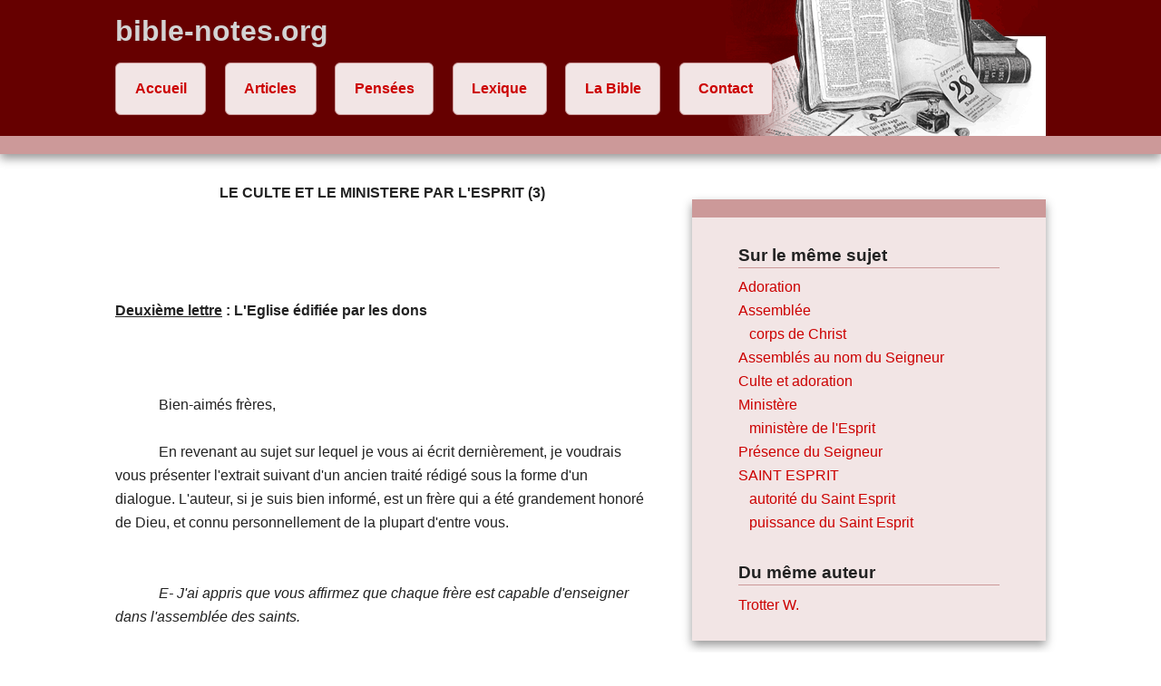

--- FILE ---
content_type: text/html
request_url: http://www.bible-notes.org/article-586-le-culte-et-le-ministere-par-l-esprit-3.html
body_size: 7799
content:

<!DOCTYPE html>
<!--[if lt IE 7]>      <html class="no-js lt-ie9 lt-ie8 lt-ie7"> <![endif]-->
<!--[if IE 7]>         <html class="no-js lt-ie9 lt-ie8"> <![endif]-->
<!--[if IE 8]>         <html class="no-js lt-ie9"> <![endif]-->
<!--[if gt IE 8]><!--> <html class="no-js"> <!--<![endif]-->
    <head>
        <meta charset="utf-8">
        <meta http-equiv="X-UA-Compatible" content="IE=edge,chrome=1">
        <title>Le culte et le ministère par l'Esprit (3)</title>
        <meta name="description" content="bible-notes.org rassemble des notes et articles sur la Bible de différents auteurs. Ces textes sont proposés aux chrétiens comme éclaircissements pour encourager la lecture personnelle de la Parole de Dieu.">
        <meta name="keywords" content="Notes, textes, bible, bibles, article, articles, méditation, méditations, Parole de Dieu, Dieu, Jésus, Jésus-Christ, Saint-Esprit, Esprit Saint, Croix, Sauveur, Paix, Pardon, Amour, Vérité, Péché, Pécheur, Pécher, repentance, église, églises, assemblée, assemblées, personnages bibliques, prophètes, prophète, homme de Dieu, hommes de Dieu, Ancien Testament, Nouveau Testament, Parole inspirée, bibliques, Evangile, évangiles, évangélistes, missionaires, missionaire, biblique">
    	<meta name="author" content="Philippe Laügt, André Ferrier">
    	<meta http-equiv="content-language" content="french">

        <meta name="viewport" content="width=device-width">

        <link rel="stylesheet" href="css/normalize.min.css">
        <link rel="stylesheet" href="css/main.css">

        <script src="js/vendor/modernizr-2.6.2-respond-1.1.0.min.js"></script>

	<script type='text/javascript' language='JavaScript'>
	<!--
	function contact(id_pers) {
		var page = "contact_form.php?id_pers="+id_pers;
		windowprops = "location=no,menubars=no,toolbars=no,scrollbars=yes,resizable=yes,width=450,height=520";
		window.open(page, "_blank", windowprops);
	}
	//-->
	</script>
	<meta name="google-site-verification" content="BpiQmJNMpdH1A8et1FOhS471bC7mVUnh1LLQtbQZewA" />
	<meta name="google-site-verification" content="jKHmGJXpwwbKyrNnAGwkbhW284vtG0kp9HHsvHRZbyw" />
    </head>

<body>

        <!--[if lt IE 7]>
            <p class="chromeframe">Vous utilisez un navigateur <strong>dépassé</strong>. S'il vous plaît <a href="http://browsehappy.com/">mettez à jour votre navigateur</a> ou <a href="http://www.google.com/chromeframe/?redirect=true">activez Google Chrome Frame</a> pour améliorer votre expérience.</p>
        <![endif]-->

        <div class="header-container">
            <header class="wrapper clearfix">
                <h1 class="title">bible-notes.org</h1>
                <nav>
                    <ul>
                        <li><a href="index.php">Accueil</a></li>
                        <li><a href="articles-bible-recherche.php">Articles</a></li>
                        <!--<li><a href="articles-217-sujets-bibliques.html">Articles</a></li>-->
                        <li><a href="pensees-chretien.php">Pensées</a></li>
                        <li><a href="lexique-biblique.php">Lexique</a></li>
                        <li><a href="bible-darby.php">La Bible</a></li>
						<li><a href="contact.php">Contact</a></li>
                        <!-- à regrouper dans contact <li><a href="/liens.php">Liens</a></li>-->
                        <!--en pied de page <li><a href="/contact.php">Contact</a></li>-->
                    </ul>
                </nav>
            </header>
        </div>

        <div class="main-container">
            <div id="content" class="main wrapper clearfix">
<aside><h3>Sur le même sujet</h3><p><a href="articles-217-392-adoration.html#content">Adoration</a>
<br /><a href="articles-217-372-assemblee.html#content">Assemblée</a>
<br />&nbsp;&nbsp;&nbsp;<a href="articles-217-495-corps-de-christ.html#content">corps de Christ</a>
<br /><a href="articles-217-409-assembles-au-nom-du-seigneur.html#content">Assemblés au nom du Seigneur</a>
<br /><a href="articles-217-351-culte-et-adoration.html#content">Culte et adoration</a>
<br /><a href="articles-217-809-ministere.html#content">Ministère</a>
<br />&nbsp;&nbsp;&nbsp;<a href="articles-217-810-ministere-de-l-esprit.html#content">ministère de l'Esprit</a>
<br /><a href="articles-217-408-presence-du-seigneur.html#content">Présence du Seigneur</a>
<br /><a href="articles-217-350-saint-esprit.html#content">SAINT ESPRIT</a>
<br />&nbsp;&nbsp;&nbsp;<a href="articles-217-437-autorite-du-saint-esprit.html#content">autorité du Saint Esprit</a>
<br />&nbsp;&nbsp;&nbsp;<a href="articles-217-438-puissance-du-saint-esprit.html#content">puissance du Saint Esprit</a>
</p>
<h3>Du même auteur</h3><p><a href="articles-auteur-992-trotter-w.html#content">Trotter W.</a></p>
</aside><article><header></header><section><div align="center"><strong> </strong><strong><font size="3">LE CULTE ET LE MINISTERE PAR L'ESPRIT (3)</font></strong></div>
<div align="center"><strong> </strong></div>
<div><span>            </span></div>
<div> </div>
<div> </div>
<div><strong><u>Deuxième lettre</u></strong><strong> : L'Eglise édifiée par les dons</strong></div>
<div> </div>
<div> </div>
<div><span>            </span></div>
<div><span>            Bien-aimés frères,</span></div>
<div> </div>
<div><span>            En revenant au sujet sur lequel je vous ai écrit dernièrement, je voudrais vous présenter l'extrait suivant d'un ancien traité rédigé sous la forme d'un dialogue. L'auteur, si je suis bien informé, est un frère qui a été grandement honoré de Dieu, et connu personnellement de la plupart d'entre vous. </span></div>
<div> </div>
<div> </div>
<div><span>            <em>E- J'ai appris que vous affirmez que chaque frère est capable d'enseigner dans l'assemblée des saints.</em></span></div>
<div> </div>
<div><em><span>            W- Si je disais cela, je nierais l'existence du Saint Esprit. Personne n'est capable d'enseigner dans l'assemblée des saints, s'il n'a pas reçu de Dieu un don particulier dans ce but.</span></em></div>
<div> </div>
<div><em><span>            E- Croyez-vous que tout frère a le </span></em>droit<em> de parler dans l'assemblée, s'il le peut ?</em></div>
<div> </div>
<div><em>            W- Non certainement pas. Je nie ce droit à qui que ce soit. Un homme peut être naturellement très capable de parler et de bien parler, mais s'il ne peut pas « plaire à son prochain, en vue du bien, pour l'édification » (Rom. 15 : 2), le Saint Esprit ne l'a pas qualifié pour parler ; et s'il le fait, il déshonore Dieu son Père, il contriste l'Esprit, et méprise l'Eglise de Christ ; et de plus, il ne fait que manifester sa propre volonté.</em></div>
<div> </div>
<div><em>            E- Quelle est donc votre appréciation sur cette pensée ?</em></div>
<div> </div>
<div><em>            W- Pensez-vous que ce soit une pensée personnelle que de croire que, comme l'Eglise appartient à Christ, Il lui a accordé des dons, par lesquels seuls elle doit être édifiée et gouvernée, afin que son attention ne soit pas mal dirigée et son temps mal employé, en écoutant ce qui &ndash; aussi bien exprimé que ce soit - ne lui serait pas profitable ?</em></div>
<div> </div>
<div><em>            E- Non, j'admets cela, et je désire  seulement que l'on ambitionne davantage de recevoir ces dons de Dieu, et que l'on mette plus de soin à combattre l'usage de tous les autres moyens, quelque crédit que puissent leur donner l'éloquence ou l'estime de l'homme.</em></div>
<div> </div>
<div><em>            W- Je soutiens encore que le Saint Esprit donne des dons à qui il lui plaît, et les dons qu'il lui plaît ; et que les saints devraient être tellement unis ensemble, que les dons d'un frère ne devraient jamais restreindre l'exercice des dons d'un autre, et que la porte devrait être ouverte aux petits dons aussi bien qu'aux grands.</em></div>
<div> </div>
<div><em>            E- Cela va sans dire.</em></div>
<div> </div>
<div><em>            W- Pas du tout ; car ni dans l'église nationale ni chez les dissidents, on ne trouve 1 Corinthiens 14 mis en pratique. En outre, j'affirme qu'aucun don de Dieu n'a à attendre la sanction de l'Eglise pour être exercé. S'il est de Dieu, Dieu l'accréditera et les saints en reconnaîtront la valeur.</em></div>
<div> </div>
<div><em>            E- Admettez-vous un ministère régulier ?</em></div>
<div> </div>
<div><em>            W- Si, par un ministère régulier, vous entendez un ministère constaté (c'est-à-dire que, dans chaque assemblée, ceux qui ont reçu des dons de Dieu pour l'édification soient en nombre limité et connus des autres), je l'admets. Mais si, par un ministère régulier, vous entendez un ministère exclusif, c'est inconvenant. Par un ministère exclusif, j'entends la reconnaissance de certaines personnes comme occupant si entièrement la place de docteurs, que l'exercice de dons réels par quelqu'un d'autre serait jugé anormal, comme, par exemple, dans l'église nationale et dans la plupart des chapelles dissidentes, où l'on regarderait comme anormal, un service accompli par deux ou trois personnes pourtant réellement douées par le Saint Esprit.</em></div>
<div> </div>
<div><em>            E- Sur quoi fondez-vous cette distinction ?</em></div>
<div> </div>
<div><em>            W- Sur Actes 13 : 1. Je vois qu'il y avait à Antioche cinq personnes surtout, reconnues par le Saint Esprit comme propres à enseigner : Barnabas, Siméon, Lucius, Manahem et Saul. Sans doute que, dans toutes les réunions, les saints s'attendaient à entendre parler ces cinq frères. C'était là un ministère constaté ; mais non pas un ministère exclusif : car quand Judas et Silas vinrent (15 : 32), ils purent sans difficulté prendre leurs places parmi les autres et ainsi les docteurs reconnus furent plus nombreux.</em></div>
<div> </div>
<div><em>            E- Mais quel rapport cela aurait-il avec l'indication d'un cantique&hellip; ou avec une prière ou la lecture d'une portion de l'Ecriture ?</em></div>
<div> </div>
<div><em>            W- Tout cela, comme le reste, relèverait de la direction du Saint Esprit. Malheur à l'homme qui, uniquement par volonté propre, indiquerait une hymne ou ferait une prière, ou lirait l'Ecriture dans une assemblée, sans y être conduit par le Saint Esprit ! En agissant dans l'assemblée des saints, il fait profession d'être dirigé par le Saint Esprit ; et cette profession, si elle est fausse, est quelque chose de très présomptueux. Si les saints savent ce que c'est que la communion, ils sauront aussi combien il est difficile de conduire la congrégation dans la prière et dans le chant. S'adresser à Dieu, au nom de l'assemblée ou proposer à celle-ci un cantique, comme le moyen d'exprimer à Dieu son état réel, demande beaucoup de discernement ou au moins la direction la plus évidente de la part de Dieu.</em></div>
<div> </div>
<div> </div>
<div> </div>
<div>            Tel est le jour sous lequel ces sujets étaient envisagés par un des premiers ouvriers parmi ceux qui, depuis plus de quarante ans, ont cherché à se réunir au nom de Jésus. </div>
<div>            A l'appui de l'idée principale contenue dans cet extrait &ndash; savoir que Dieu ne désigne jamais tous les saints pour prendre part au ministère public de la Parole ou pour conduire le culte d'une assemblée, je voudrais vous renvoyer à deux portions de l'Ecriture.</div>
<div> </div>
<div>            <u>1 Corinthiens 12 : 29, 30</u> : « Tous sont-ils apôtres ? Tous sont-ils prophètes ? Tous sont-ils docteurs ? Tous font-ils des miracles ? Tous ont-ils des dons de grâce de guérisons ? Tous parlent-ils en langues ? Tous interprètent-ils ? » Ces questions n'auraient pas de sens, s'il n'était pas évident que de telles places dans le corps ne sont remplies que par quelques-uns. L'apôtre venait de dire : « Et Dieu a placé les uns dans l'assemblée : d'abord des apôtres, en second lieu des prophètes, en troisième lieu des docteurs, ensuite des miracles »&hellip; Après quoi il dit : « Tous sont-ils apôtres ? » Cette portion des Ecritures traite avec beaucoup de détails de la souveraineté du Saint Esprit dans la distribution et l'exercice des dons dans le corps, l'Eglise ; elle prouve que la liberté du ministère découle de ce que Dieu a établi dans son Eglise. Et c'est dans cette portion même de la Parole de Dieu qu'il nous est dit que tous n'étaient pas des frères doués de Dieu, mais qu'Il en avait établi dans le Corps ; puis vient l'énumération des différents ordres et espèces de dons qui les distinguaient les uns des autres.</div>
<div>            <u>Ephésiens 4 </u>: On a élevé des doutes quant à la possibilité d'agir suivant les principes contenus dans 1 Corinthiens 12 et 14, en l'absence d'une si grande partie des dons énumérés dans ces chapitres. Je n'ai point moi-même de tels doutes, et je me bornerai à demander à ceux qui en ont, où se trouvent dans l'Ecriture d'autres principes, d'après lesquels nous puissions agir ; et, s'il n'y en a point, quelle autorité nous avons pour agir suivant des principes qui ne se trouvent nulle part dans l'Ecriture ? Mais aucun doute de ce genre ne peut exister quant à Ephésiens 4 : 8-13 : « C'est pourquoi il dit : « Etant monté en haut, il a emmené captive la captivité, et a donné des dons aux hommes&hellip; et  lui, a donné les uns comme apôtres, les autres comme prophètes, les autres comme évangélistes, les autres comme pasteurs et docteurs ; en vue du perfectionnement des saints, pour l'oeuvre du service, pour l'édification du corps de Christ ». Et remarquez qu'ils sont donnés jusqu'à ce que l'Eglise soit complète. Aussi longtemps que Christ a sur la terre un Corps, auquel le service de tels hommes est nécessaire, Il leur confère les dons de son amour, pour la nourriture et l'entretien de ce Corps : jusqu'à ce que nous parvenions tous à l'unité de la foi et de la connaissance du Fils de Dieu ».</div>
<div> </div>
<div> </div>
<div>            C'est donc par le ministère d'hommes appelés pour ce ministère ou ce service, que Christ prend soin de son troupeau et le nourrit, et que le Saint Esprit opère dans le Corps. Peut-être, il est vrai, ces hommes ont-ils un métier : Paul lui-même ne fabriquait-il pas des tentes ? Ils ne prétendent à aucune dignité cléricale ou position officielle ; ils n'en constituent pas moins la provision de Christ pour l'édification de ses saints et pour l'appel des âmes ; et la vraie sagesse des saints est de discerner ces dons, là où Christ les a mis, et de les reconnaître à la place qu'il leur a assignée dans Son corps. Les reconnaître de cette manière, c'est reconnaître Christ ; refuser de le faire, c'est, à la fois, nous faire tort à nous-mêmes, et déshonorer le Seigneur.</div>
<div> </div>
<div>            Rappelons-nous aussi que Dieu a mis ces dons dans le Corps, dans tout le Corps ; que c'est à l'ensemble du Corps que Christ les a donnés, et que nous ne sommes pas <em>tout</em> le Corps. Supposez que l'Eglise soit restée manifestement une, comme elle l'était au temps des apôtres : même alors, il se pourrait très bien que, dans tel endroit, il n'y eût point d'évangéliste, et, dans tel autre, point de pasteur ou docteur ; tandis qu'ailleurs, au contraire, se trouverait plus d'un évangéliste, plus d'un pasteur et docteur. A présent, alors que l'Eglise est tellement dispersée et tellement divisée, combien ce que nous venons de dire ne doit-il pas être plus vrai pour de petites assemblées qui se réunissent ici et là au nom de Jésus ! </div>
<div>            Le Seigneur Jésus ne se soucie-t-il plus de son Eglise, parce qu'elle est divisée, déchirée ? A-t-il cessé de manifester ses soins pour elle, en lui accordant les dons nécessaires et convenables ? Nullement. Mais c'est dans l'unité de tout le Corps qu'on les trouve : nous avons besoin de nous rappeler cela. <em>Tous</em> les saints de X... forment l'église de Dieu de cet endroit : il peut y avoir des évangélistes, des pasteurs et docteurs parmi les membres du Corps qui sont encore dans l'Eglise établie ou au milieu des méthodistes et des dissidents. Quel profit retirons-nous de leur ministère ? Et comment les saints qui sont avec eux peuvent-ils profiter des dons que Christ a mis au milieu de nous ?</div>
<div> </div>
<div>            En exposant ces pensées, bien-aimés frères, mon but a été de vous faire comprendre que, si, parmi les soixante-dix ou quatre-vingts qui se réunissent à X... au nom du Seigneur, il ne s'en trouve point qui aient reçu ses dons, selon ce qui est dit dans Ephésiens 4 ; ou qu'il y en ait seulement deux ou trois, le fait que nous nous réunissons de cette manière, n'augmentera pas, par lui-même, le nombre de ces dons. Un frère que Christ <em>lui</em>-<em>même</em> n'a pas fait pasteur ou évangéliste, ne le deviendra pas en commençant à se réunir là où la présence du Saint Esprit et la liberté du ministère sont reconnues. </div>
<div>            Si, parce qu'il y a affranchissement des restrictions humaines, ceux qui n'ont pas été donnés <em>par</em> <em>Christ</em> à son Eglise, comme pasteurs, docteurs ou évangélistes, et qui  s'en attribuent la position ou agissent comme tels, en résultera-t-il de l'édification ? <em>Non</em>, mais au contraire, de la confusion : « Dieu n'est pas un Dieu de désordre, mais de paix, comme dans toutes les assemblées des saints » (1 Cor. 14 : 33). </div>
<div>            Si de tels dons manquent au milieu de nous, confessons notre pauvreté ; si nous en possédons deux ou trois, soyons pleins de gratitude, reconnaissons-les à la place que Dieu leur a assignée, et prions afin d'obtenir des dons et des ministères plus nombreux et meilleurs. Mais gardons-nous de supposer que l'action d'un frère, que le Seigneur n'a pas lui-même établi dans cette position, puisse remplacer un don. L'unique effet d'une telle action est d'attrister l'Esprit, et de l'empêcher d'agir par le moyen de ceux qu'Il emploierait, sans cette entrave, au service des saints.</div>
<div> </div>
<div>            Si la position dans laquelle nous sommes ne répondait nullement à ce qui se trouve dans l'Ecriture, de telles questions s'élèveraient difficilement. Lorsque tout est arrangé, réglé par un système humain, que des hommes établis par un évêque, une conférence ou une congrégation, n'ont qu'à se conformer, dans leurs offices, à une routine prescrite par les règles auxquelles ils sont soumis, de telles questions n'ont point de raison d'être. Les difficultés mêmes liées à notre position prouvent, par leur caractère, que cette position est de Dieu.  Il nous y a amenés par son Esprit, par le moyen de la Parole, est pleinement suffisant, et ne nous fera pas défaut dans les difficultés ; mais Il nous les fera traverser d'une manière profitable pour nous et pour sa propre gloire. </div>
<div>            Soyons seulement simples, humbles et modestes. Ne prétendons pas à quelque chose de plus que ce que nous possédons ou à faire ce pour quoi Dieu ne nous a pas qualifiés. </div>
<div>            Je réserve quelques points de détail pour une autre lettre.</div>
<div> </div>
<div>            En attendant, je reste votre affectionné en Christ.</div>
<div> </div>
<div> </div>
<div><span>                                                                                                        <strong>W. Trotter</strong></span></div>
<div><span>             </span></div>
<div><strong><em>(à suivre)</em></strong></div>
<div> </div>
<div> </div></section></article>            </div> <!-- #main -->
        </div> <!-- #main-container -->

        <div class="footer-container">
            <footer class="wrapper">
                <h3><a href="contact.php">Contacts et ressources</a></h3>
            </footer>
        </div>

        <script src="//ajax.googleapis.com/ajax/libs/jquery/1.8.3/jquery.min.js"></script>
        <script>window.jQuery || document.write('<script src="js/vendor/jquery-1.8.3.min.js"><\/script>')</script>

        <script src="js/main.js"></script>

        <script type="text/javascript">
        
          var _gaq = _gaq || [];
          _gaq.push(['_setAccount', 'UA-16488072-1']);
          _gaq.push(['_trackPageview']);
        
          (function() {
            var ga = document.createElement('script'); ga.type = 'text/javascript'; ga.async = true;
            ga.src = ('https:' == document.location.protocol ? 'https://ssl' : 'http://www') + '.google-analytics.com/ga.js';
            var s = document.getElementsByTagName('script')[0]; s.parentNode.insertBefore(ga, s);
          })();
        
        </script>
        
</body>
</html>
